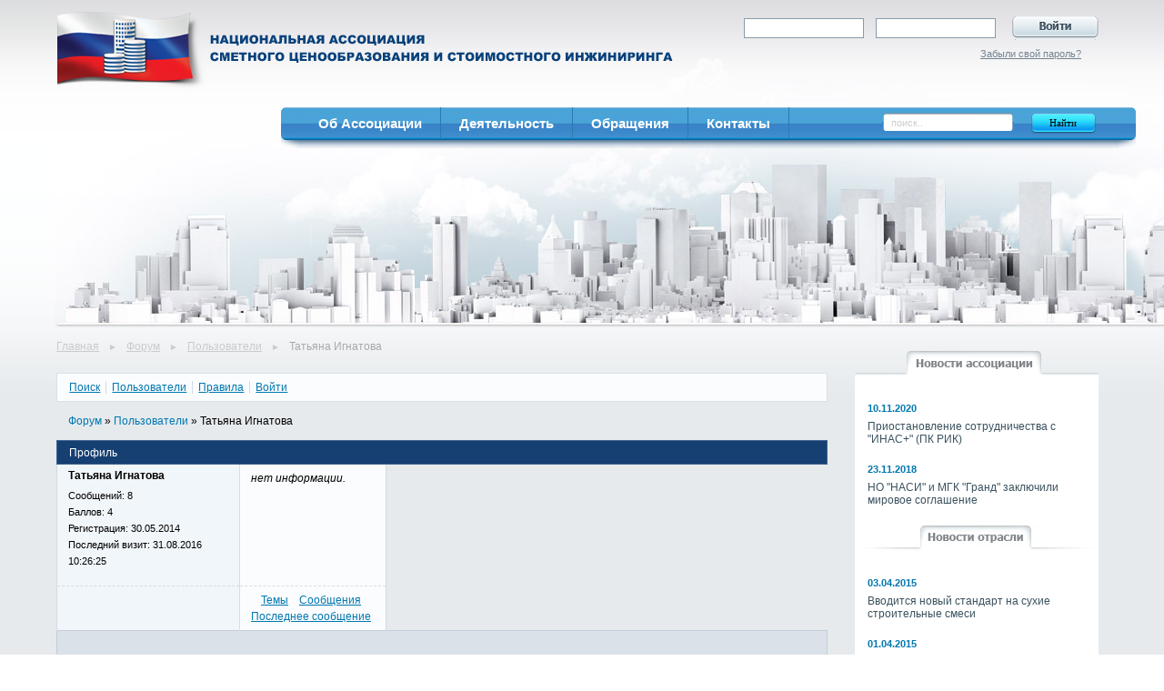

--- FILE ---
content_type: text/html; charset=windows-1251
request_url: https://www.ascsi.ru/incoming/forum/index.php?PAGE_NAME=profile_view&UID=3917
body_size: 5565
content:
<!DOCTYPE html PUBLIC "-//W3C//DTD XHTML 1.0 Transitional//EN" "http://www.w3.org/TR/xhtml1/DTD/xhtml1-transitional.dtd">
<html xmlns="http://www.w3.org/1999/xhtml">
<head>
<title>Татьяна Игнатова</title>
<script type="text/javascript" src="/bitrix/templates/ascsi2013/js/jquery-1.7.2.min.js"></script>
<meta http-equiv="Content-Type" content="text/html; charset=windows-1251" />
<meta name="robots" content="index, follow" />
<meta name="keywords" content="1С-Битрикс, CMS, PHP, bitrix, система управления контентом" />
<meta name="description" content="1С-Битрикс: Управление сайтом" />
<link href="/bitrix/cache/css/s1/ascsi2013/page_83aee16d5a443d1a7be253562376f7c2/page_83aee16d5a443d1a7be253562376f7c2.css?168310327643041" type="text/css"  rel="stylesheet" />
<link href="/bitrix/cache/css/s1/ascsi2013/template_452a0ce2d5e434c8c13b4ce92f840892/template_452a0ce2d5e434c8c13b4ce92f840892.css?168310234819986" type="text/css"  data-template-style="true"  rel="stylesheet" />
<script src="/bitrix/js/main/utils.js"></script>
<script src="/bitrix/components/bitrix/forum.interface/templates/.default/script.js"></script>



<script type="text/javascript" src="/bitrix/templates/ascsi2013/components/bitrix/menu/horizontal_multilevel/script.js?1217005338469"></script>
<script type="text/javascript" src="/bitrix/templates/ascsi2013/components/bitrix/forum/.default/script.js?12415012311065"></script>
<script type="text/javascript" src="/bitrix/templates/ascsi2013/components/bitrix/forum/.default/bitrix/system.auth.form/.default/script.js?1336996005706"></script>
<script type="text/javascript" src="/bitrix/templates/ascsi2013/components/bitrix/forum/.default/bitrix/forum.user.profile.view/.default/script.js?12415012312330"></script>
<script type="text/javascript">var _ba = _ba || []; _ba.push(["aid", "bb3cb1da419ca4cda01e341dbc642e8f"]); _ba.push(["host", "www.ascsi.ru"]); (function() {var ba = document.createElement("script"); ba.type = "text/javascript"; ba.async = true;ba.src = (document.location.protocol == "https:" ? "https://" : "http://") + "bitrix.info/ba.js";var s = document.getElementsByTagName("script")[0];s.parentNode.insertBefore(ba, s);})();</script>


</head>
<body>
<div class="container">
<div class="container_in">	
	<div class="wrapper">
		<div class="head">
			<div class="logo"><a href="/"><div></div></a></div>
			<div class="login">
				
<div class="bx-system-auth-form">


<form name="system_auth_form6zOYVN" method="post" target="_top" action="/incoming/forum/index.php?login=yes&amp;PAGE_NAME=profile_view&amp;UID=3917">
	<input type="hidden" name="backurl" value="/incoming/forum/index.php?PAGE_NAME=profile_view&amp;UID=3917" />
	<input type="hidden" name="AUTH_FORM" value="Y" />
	<input type="hidden" name="TYPE" value="AUTH" />
	<table width="95%">
		<tr>
			<td>
			<input type="text" class="enter_data" name="USER_LOGIN" maxlength="50" value="" size="17" />

			<input type="password" class="enter_data" name="USER_PASSWORD" maxlength="50" size="17" />

		<input type="submit" name="Login" value=" " id="login_button" /></td></tr>
		<tr>
			<td style="padding-top:8px;">
			<noindex><a href="/auth/?forgot_password=yes&amp;backurl=%2Fincoming%2Fforum%2Findex.php%3FPAGE_NAME%3Dprofile_view%26UID%3D3917" rel="nofollow">Забыли свой пароль?</a></noindex>&nbsp;&nbsp;&nbsp;&nbsp;&nbsp;&nbsp;&nbsp;	
		</td></tr>
	</table>
</form>


</div>			</div>
			<div class="menu_search">
				<div class="menu_top">
					

<ul id="horizontal-multilevel-menu">


	
	
					<li class="menu_root_li"><i></i>Об Ассоциации				<ul>
		
	
	

	
	
					<li><a href="/about/"><i></i>Об Ассоциации<b></b></a></li>
		

	
	

	
	
					<li><a href="/about/partners/"><i></i>Партнерство в сфере ценообразования<b></b></a></li>
		

	
	

	
	
					<li><a href="/about/president/"><i></i>Обращения Директора<b></b></a></li>
		

	
	

	
	
					<li><a href="/about/membership/"><i></i>Членство<b></b></a></li>
		

	
	

	
	
					<li><a href="/about/techcouncil/"><i></i>Научно-технический совет<b></b></a></li>
		

	
	

	
	
					<li><a href="/contacts/"><i></i>Контакты<b></b></a></li>
		

	
	

	
	
					<li><a href="/about/documents/"><i></i>Учредительные документы<b></b></a></li>
		

	
	

			</ul></li>	
	
					<li class="menu_root_li">Деятельность				<ul>
		
	
	

	
	
					<li><a href="/activities/reviews/"><i></i>Аналитика<b></b></a></li>
		

	
	

	
	
					<li><a href="/activities/monitoring/"><i></i>Мониторинг<b></b></a></li>
		

	
	

	
	
					<li><a href="/activities/education/"><i></i>Образовательные программы<b></b></a></li>
		

	
	

	
	
					<li><a href="/activities/business-media/"><i></i>Информационные издания<b></b></a></li>
		

	
	

	
	
					<li><a href="/activities/examination/"><i></i>Экспертиза<b></b></a></li>
		

	
	

	
	
					<li><a href="/activities/legal/"><i></i>Защита авторских прав<b></b></a></li>
		

	
	

	
	
					<li><a href="/activities/system/"><i></i>Автоматизированная Информационная Система<b></b></a></li>
		

	
	

	
	
					<li><a href="/activities/fsnb/"><i></i>ФСНБ<b></b></a></li>
		

	
	

			</ul></li>	
	
					<li class="menu_root_li">Обращения				<ul>
		
	
	

	
	
					<li><a href="/incoming/snb/"><i></i>Окно приема замечаний СНБ<b></b></a></li>
		

	
	

	
	
					<li><a href="/incoming/illegal-use/"><i></i>Сообщения о контрафакте<b></b></a></li>
		

	
	

	
	
					<li class="item-selected"><a href="/incoming/forum/"><i></i>Форум<b></b></a></li>
		

	
	

			</ul></li>	
	
					<li><a href="/contacts/" class="root-item">Контакты</a></li>
		

	
	


</ul>
<div class="menu-clear-left"></div>
<script>
$(document).ready(function(){
	$("li.menu_root_li").hover(
	  function () {
		$('.submenu_block').stop(true,true);
		$('.submenu_block').height(0).height('auto');
		$('.submenu_block').html($(this).children('ul').html());
		$('.submenu_block').slideDown(350);
	  },
	  function () {
		$('.submenu_block').delay(200).slideUp(350);
	  }
	);
	$(".submenu_block").hover(
	  function () {
		$(this).stop(true);
		$(this).slideDown(200);
	  },
	  function () {
		$(this).delay(1000).slideUp(200);
	  }
	);
});
</script>				</div>
				<div class="search_block">
					<div class="search-form">
<form action="/search/">
	<input id="search_field" type="text" name="q" value="поиск.." size="15" maxlength="50" />&nbsp;<input id="search_button" name="s" type="submit" value="Найти" />
</form>
</div>
<script>
	$(function() {
		$('#search_field').focus(function() {
			if($(this).val() == 'поиск..'){
				$(this).removeClass('no-focus');
				$(this).val('');
			}
		}).focusout(function() {
			if($(this).val() == ''){
				$(this).addClass('no-focus');
				$(this).val('поиск..');
			}
		});
	});
</script>				<i></i></div>
			</div>
			<div class="submenu_block"></div>
		</div>
		<div class="content">
		<div class="breadcrumb_block">
			<ul class="breadcrumb-navigation"><li><a href="/" title="Главная">Главная</a></li><li><span>&#9658;</span></li><li><a href="/incoming/forum/" title="Форум">Форум</a></li><li><span>&#9658;</span></li><li><a href="/incoming/forum/index.php?PAGE_NAME=user_list" title="Пользователи">Пользователи</a></li><li><span>&#9658;</span></li><li>Татьяна Игнатова</li></ul>		</div>
		<table><tr><td class="cnt"><div class="forum-info-box forum-menu-box">
	<div class="forum-info-box-inner">
		<span class="forum-menu-item forum-menu-item-first forum-menu-search"><noindex><a href="/incoming/forum/index.php?PAGE_NAME=search" rel="nofollow"><span>Поиск</span></a></noindex>&nbsp;</span>
		<span class="forum-menu-item  forum-menu-users"><a href="/incoming/forum/index.php?PAGE_NAME=user_list"><span>Пользователи</span></a>&nbsp;</span>
		<span class="forum-menu-item  forum-menu-rules"><a href="/incoming/forum/index.php?PAGE_NAME=rules"><span>Правила</span></a>&nbsp;</span>
		<span class="forum-menu-item forum-menu-item-last forum-menu-authorize">
		
<noindex>

<div id="forum-login-form-window">

<a href="" onclick="return ForumCloseLoginForm()" style="float:right;">Закрыть</a>

<form method="post" target="_top" action="/incoming/forum/index.php?PAGE_NAME=profile_view&amp;UID=3917">
			<input type="hidden" name="backurl" value="/incoming/forum/index.php?PAGE_NAME=profile_view&amp;UID=3917" />
			<input type="hidden" name="AUTH_FORM" value="Y" />
	<input type="hidden" name="TYPE" value="AUTH" />

	<table width="95%">
			<tr>
				<td colspan="2">
				Логин:<br />
				<input type="text" name="USER_LOGIN" maxlength="50" value="" size="17" /></td>
			</tr>
			<tr>
				<td colspan="2">
				Пароль:<br />
				<input type="password" name="USER_PASSWORD" maxlength="50" size="17" /></td>
			</tr>
					<tr>
				<td valign="top"><input type="checkbox" id="USER_REMEMBER" name="USER_REMEMBER" value="Y" /></td>
				<td width="100%"><label for="USER_REMEMBER">Запомнить меня на этом компьютере</label></td>
			</tr>
					<tr>
				<td colspan="2"><input type="submit" name="Login" value="Войти" /></td>
			</tr>

			<tr>
				<td colspan="2"><a href="/incoming/forum/index.php?PAGE_NAME=profile_view&amp;UID=3917&amp;forgot_password=yes&amp;backurl=%2Fincoming%2Fforum%2Findex.php%3FPAGE_NAME%3Dprofile_view%26UID%3D3917" rel="nofollow">Забыли свой пароль?</a></td>
			</tr>
			</table>	
</form>
</div>
<a href="/incoming/forum/?login=yes&PAGE_NAME=profile_view&UID=3917" onclick="return ForumShowLoginForm(this);" target="_self" rel="nofollow"><span>Войти</span></a>
</noindex>
&nbsp;</span>
	</div>
</div>
<div class="forum-breadcrumb forum-breadcrumb-top"><span class="forum-crumb-item forum-crumb-first"><a href="/incoming/forum/" title="Форум">Форум</a></span> <span class="forum-crumb-item"> <span>&raquo;&nbsp;</span><a href="/incoming/forum/index.php?PAGE_NAME=user_list" title="Пользователи">Пользователи</a></span> <span class="forum-crumb-item"> <span>&raquo;&nbsp;</span>Татьяна Игнатова</span></div><script type="text/javascript">
//<![CDATA[
	if (phpVars == null || typeof(phpVars) != "object")
	{
		var phpVars = {
			'ADMIN_THEME_ID': '.default',
			'titlePrefix': 'Национальная ассоциация сметного ценообразования и стоимостного инжиниринга - '};
	}
	phpVars['isAuthorized'] = 'N';
	if (typeof oText != "object")
	{
		var oText = {};
	}
	oText['wait_window'] = 'Загрузка...';
//]]>
window.oForumForm = {};
</script><div class="forum-header-box">
	<div class="forum-header-title"><span>Профиль</span></div>
</div>

<table cellspacing="0" border="0" class="forum-post-table forum-post-first forum-post-last forum-post-odd">
	<tbody>
		<tr>
			<td class="forum-cell-user">
				<div class="forum-user-info">
					<div class="forum-user-name"><span>Татьяна Игнатова</span></div>
					<div class="forum-user-register-avatar"><span><!-- ie --></span></div>
					<div class="forum-user-status forum-user-user-status"><span></span></div>
			
					<div class="forum-user-additional">
						<span>Cообщений: <span>8</span></span>
						<span>Баллов: <span>4</span>						</span>
						<span>Регистрация: <span>30.05.2014</span></span>
						<span>Последний визит: <span>31.08.2016 10:26:25</span></span>
					</div>
				</div>
			</td>
			<td class="forum-cell-post">
				<div class="forum-post-entry forum-user-information">
<i>нет информации.</i>				</div>
			</td>
		</tr>
		<tr>
			<td class="forum-cell-contact">
				<div class="forum-contact-links">
				</div>
			</td>
			<td class="forum-cell-actions">
				<div class="forum-action-links">
								<span class="forum-user-messages">
									<noindex><a rel="nofollow" href="/incoming/forum/index.php?PAGE_NAME=user_post&amp;UID=3917&amp;mode=lta" title="Показать все темы (автор)">Темы</a></noindex></span>
								&nbsp;&nbsp;<span class="forum-user-messages">
									<noindex><a rel="nofollow" href="/incoming/forum/index.php?PAGE_NAME=user_post&amp;UID=3917&amp;mode=all" title="Показать все сообщения">Сообщения</a></noindex></span>
								&nbsp;&nbsp;<span class="forum-user-messages">
									<noindex><a rel="nofollow" href="/incoming/forum/index.php?PAGE_NAME=message&amp;FID=16&amp;TID=7113&amp;TITLE_SEO=7113-2-bktp-montazh&amp;MID=21038#message21038" title="2 БКТП монтаж, Правильность применения расценок">Последнее сообщение</a></noindex></span>
				</div>
			</td>
		</tr>
	</tbody>
	 <tfoot>
		<tr>
			<td colspan="5" class="forum-column-footer">
				<div class="forum-footer-inner">
		&nbsp;
				</div>
			</td>
		</tr>
	</tfoot>	
</table>
 	</td><td rowspan="2" width="350px">
	<!--<a href="/activities/legal/" class="banner_author"></a>	-->
		<div class="news_blocks">
		<div class="headnews1"></div>
			<div class="bodynews">
				<div class="news-list-main">
	<p class="news-item-main">
		<span class="news-date-time-main">10.11.2020</span>
		<a href="/news/286884/">Приостановление сотрудничества с &quot;ИНАС+&quot; (ПК РИК)</a>
	</p>
	<p class="news-item-main">
		<span class="news-date-time-main">23.11.2018</span>
		<a href="/news/286833/">НО &quot;НАСИ&quot; и МГК &quot;Гранд&quot; заключили мировое соглашение</a>
	</p>
</div>
			</div>
			<div class="headnews2"></div>
			<div class="bodynews">
				<div class="news-list-main">
	<p class="news-item-main">
		<span class="news-date-time-main">03.04.2015</span>
		<a href="/news/285289/">Вводится новый стандарт на сухие строительные смеси</a>
	</p>
	<p class="news-item-main">
		<span class="news-date-time-main">01.04.2015</span>
		<a href="/news/285298/">В России вводится новый стандарт на кирпич</a>
	</p>
	<p class="news-item-main">
		<span class="news-date-time-main">26.03.2015</span>
		<a href="/news/285170/">Продолжается работа по регулированию единого рынка строительных услуг стран ЕАЭС</a>
	</p>
	<p class="news-item-main">
		<span class="news-date-time-main">17.03.2015</span>
		<a href="/news/285153/">Россия и Белоруссия выработали единую позицию в вопросах гармонизации систем ценообразования</a>
	</p>
</div>
			</div>
			<p class="news_link"><a href="/news/" >архив новостей</a> »</p>
		</div>
		
		<div style="margin-top:50px; margin-left:10px; width:258px; border: 1px solid #cccccc; border-radius: 5px; padding: 5px; text-align:center; background: #fff; color: #3a525e; line-height:1.2em; font-size:12px; width: 230; height: 200px;"><a href="javascript:void(0)" onclick="javascript:window.open('http://expo.ov-russia.ru/video_embed3.php?id=96&amp;w=1000&amp;h=450',
'okno', 'width=1000,height=450,left=300,top=100,status=no,toolbar=no,menubar=no,scrollbars=yes,resizable=yes');"><img src="http://expo.ov-russia.ru/read_img1.php?id=96" border="0" alt="Публичная телебеседа Квасовой и Панкратова" width="200px" smartload="2"></a><br /><br />Публичная телебеседа генерального директора НП "Антиконтрафакт" С.В. Квасовой и исполнительного директора НО "НАСИ" А.В. Панкратова, Москва, 2015 г.</div>


	</td></tr>
	<tr><td class="banners">
		<noindex>
		
		<a target="_blank" href="http://www.gosstroysmeta.ru"><img border="0" src="/images/banner_gss.jpg"></a>
		<a target="_blank" href="http://www.tcenavoprosa.ru"><img border="0" src="/images/banner_tsena-voprosa.jpg"></a>
		<a target="_blank" href="http://www.nossi.ru"><img border="0" src="/images/banner_nossi.jpg"></a>
		<a target="_blank" title="Институт руководящих работников и специалистов стоимостного инжиниринга" href="http://www.irrssi.ru"><img border="0" src="/images/banner_inst.jpg"></a>
		<a title="Российский союз строителей" target="_blank" href="http://www.omorrss.ru/"><img border="0" src="/images/banner_rss.jpg"></a>
		<a title="Стройинформиздат" target="_blank" href="http://www.strinf.ru/"><img border="0" src="/images/banner_strinfizd.jpg"></a>
</noindex>
	</td></tr></table>
	<script>
	$(function() {
	function set_baners_w() {
		work_w = $('td.banners').width();
		if (work_w<850) items = 3;
		else items = 4;
		margin = Math.ceil((work_w - 200*items - 34)/(items - 1));
		$('td.banners a').css("margin-right",margin);
		$('td.banners a:nth-child('+items+'n)').css('margin-right',0);
	}
	set_baners_w();	
	
	$(window).resize(function() {
	  set_baners_w();
	});
	});
</script>
		</div>
	</div>
</div>

<div class="footerr">
	<div class="footerr_in">
	<div class="footerr_inin">
	<table><tr><td class="foo_left"><div class="footerr_logo"></div></td>
	<td class="foo_center">Все права защищены © Национальная ассоциация сметного ценообразования и стоимостного инжиниринга<BR /><BR />
	Москва, 2015</td>
	<td class="foo_right"><a href="/contacts/">Контактная информация</a></td></tr></table>
	</div>
	</div>
</div>

<!-- Yandex.Metrika counter -->
<script type="text/javascript">
(function (d, w, c) {
    (w[c] = w[c] || []).push(function() {
        try {
            w.yaCounter13052503 = new Ya.Metrika({id:13052503,
                    webvisor:true,
                    clickmap:true,
                    trackLinks:true,
                    accurateTrackBounce:true,
                    ut:"noindex"});
        } catch(e) { }
    });

    var n = d.getElementsByTagName("script")[0],
        s = d.createElement("script"),
        f = function () { n.parentNode.insertBefore(s, n); };
    s.type = "text/javascript";
    s.async = true;
    s.src = (d.location.protocol == "https:" ? "https:" : "http:") + "//mc.yandex.ru/metrika/watch.js";

    if (w.opera == "[object Opera]") {
        d.addEventListener("DOMContentLoaded", f, false);
    } else { f(); }
})(document, window, "yandex_metrika_callbacks");
</script>
<noscript><div><img src="//mc.yandex.ru/watch/13052503?ut=noindex" style="position:absolute; left:-9999px;" alt="" /></div></noscript>
<!-- /Yandex.Metrika counter -->
</body>
</html>

--- FILE ---
content_type: text/css
request_url: https://www.ascsi.ru/bitrix/cache/css/s1/ascsi2013/page_83aee16d5a443d1a7be253562376f7c2/page_83aee16d5a443d1a7be253562376f7c2.css?168310327643041
body_size: 8311
content:


/* Start:/bitrix/templates/ascsi2013/css/forum.css?13656778238449*/
/*Navigation*/
#navigation a
{
	font-size:95%;
	text-decoration:none;
	color:#535353;
}

.table-border-color
{
	background-color:#95ACCA;
}

.right-shadow
{
	background:url(/bitrix/templates/ascsi2013/css/images/right_shadow.gif) right top repeat-y;
}

.footer-box
{
	border-top:1px solid #D9D9D9;
	
	padding:10px 10px 0 15px;
	margin-right:3px;
}

.footer-box a:link, 
.footer-box a:visited,
.footer-box a:active, 
.footer-box a:hover
{
	color:#5F7185;
}

.footer-box span
{
	font-weight:bold;
	color:#1B3552;
}

.table-bottom-corner
{
	background:#95ACCA url(/bitrix/templates/ascsi2013/css/images/bottom_corner_bg.gif) repeat-x;
}


/*Content table*/
#content
{
	background:#fff;
	height:85%;
	min-height:85%;
	width:100%;
	border-collapse:collapse;
}

/*Left column*/
#content .left-column
{
	vertical-align:top;
	height:100%;
	padding:0;
	/*padding-left:5px;
	padding-right:5px;*/
	padding-top:34px;
	background:#F5F5ED url(/bitrix/templates/ascsi2013/css/images/left-column-bg.gif) left top repeat-x;
}

/*Main column*/
#content .main-column
{
	width:100%;
	vertical-align:top;
	padding:0 15px;
	background:#fff url(/bitrix/templates/ascsi2013/css/images/right_shadow.gif) right top repeat-y;
}

#bottom_banner
{
	text-align:center;
	margin:10px;
}

/*Footer*/
#footer
{
	background: #E4E4E4;
	text-align:right;
	box-sizing:border-box;
	-moz-box-sizing:border-box;
	height:40px;
	padding:8px;
	
}

/*Link in footer*/
#footer a
{
	color: #333;
	font-size: 100%;
}

/
/*Data table*/
table.data-table
{
	border:1px solid #C4C4C3;
	border-collapse:collapse;
}

/*Any cell*/
table.data-table td
{
	border:1px solid #C4C4C3;
	background-color:#FFFFFF;
	color:#333;
	padding:3px 5px;
}

/*Head cell*/
table.data-table thead td, table.data-table th
{
	background-color:#F2F2EA;
	text-align:left;
	font-weight:normal;
	background-image:none;
	border:1px solid #C4C4C3;
	padding:4px;
	color:#333;
}

/*Body cell*/
table.data-table tbody td
{
	background-color:#FFF;
	background-image:none;
	color:#333;
}

/*Foot cell*/
table.data-table tfoot td
{
	background-color:#fff;
	padding:4px;
	color:#333;
}

/*Error & OK messages*/
.errortext
{
	color:red;
}

.notetext
{
	color:green;
}

/* Used to draw a "star" near reqired field */
.starrequired
{
	color:red;
}


/*Forum*/


/*Forum menu*/ 
table.forum-menu {border-left: 1px solid #DAE7DF; border-top: 1px solid #DAE7DF; } 
table.forum-menu td.forumtoolbar {background-color: #F2F2EA; border-left: 1px solid #FFFFFF;border-top: 1px solid #FFFFFF; border-right: 1px solid #C4C4C3; border-bottom: 1px solid #C4C4C3; } 
.forumtoolsection {border-left: 1px solid #FFFFFF;border-top: 1px solid #FFFFFF; border-right: 1px solid #C4C4C3; border-bottom: 1px solid #C4C4C3; } 
.forumtoolseparator {border-left: 1px solid #C4C4C3;border-right: 1px solid #FFFFFF; } 

table.forum-menu a, table.forum-menu select, table.forum-menu input, table.forum-menu td {color:#333}

/* menu popup */
.forum-menu-hidden-in {border: 1px solid #C4C4C3;} 
table.forum-menu-popup-table td, table.forum-menu-popup-table td a { color: black;} 
table.forum-menu-popup-table td.forum-menu-popup, table.forum-menu-popup-table td.forum-menu-popup-hover {border: none; background-color: #F2F2EA; } 
table.forum-menu-popup-table td.forum-group{background-color:#F2F2EA; color:#333;} 
table.forum-menu-popup-table td.forum-menu-popup-hover {background-color: #F9F9F3;} 
div.forum-group{background-color:#F9FBF9; font-weight:bold; color:#333;} 

/*Forum index and list*/ 
table.forum-main {border: 1px solid #C4C4C3;} 
table.forum-main td {background-color:#F9F9F3;border: 1px solid #C4C4C3;} 
table.forum-main th {background-color:#F2F2EA;border: 1px solid #C4C4C3;color: #333;vertical-align: top;} 

div.forum-hr {background-color:#C4C4C3}
div.filter-check-hover {background-color:#F2F2EA}

a.forum-button:link,a.forum-button:visited,a.forum-button:active,a.forum-button:hover {background: #F2F2EA;border: 1px solid #C4C4C3;color: #333;} 
table.forum-main td small {font-size:100%;} 
table.forum-main td.forum-group {background-color:#F2F2EA; color:#333;} 
div.forum-title {border: 1px solid #C4C4C3; padding: 5px; background-color: #F2F2EA !important; color:#333; } 

/*Forum messages*/ 
table.forum-message {} 
table.forum-message td {background-color: #F9F9F3;border: none;} 
table.forum-message td.forum-message-user-info {background-color: #F9F9F3;border: 1px solid #C4C4C3;border-right-width: 1px;} 
table.forum-message td.border-top {border: 1px solid #C4C4C3;border-left-width: 1px;border-top: none;} 
table.forum-message td.border-bottom {border: 1px solid #C4C4C3;border-left-width: 1px;border-bottom: none;} 

table.forum-message .forum-message-posts, 
table.forum-message .forum-message-status, 
table.forum-message .forum-message-datereg, 
table.forum-message .forum-message-datecreate {color:#333;} 

a.forum-button-small,
a.forum-button-small-vote,
a.forum-button-small-unvote 
{
	background-color: #F2F2EA;
	border: 1px solid #C4C4C3;
	color: #333; 
	font-size: 11px; 
	height:20px;
	padding: 2px 5px 2px 5px;
	box-sizing:border-box; -moz-box-sizing:border-box;
}
a.forum-button-small-vote, a.forum-button-small-unvote {padding-left:18px;}
a.forum-button-small:hover,a.forum-button-small-vote:hover,a.forum-button-small-unvote:hover {color: #333; } 

/*Forum statistics*/ 
table.forum-stat {} 
table.forum-stat th {background-color:#F2F2EA;border: 1px solid #C4C4C3;color: #333;font-weight:bold;padding:5px;} 
table.forum-stat td {background-color:#F9F9F3;border: 1px solid #C4C4C3;} 
table.forum-stat .forum-attention{font-size: 100%;color: black;} 

/*Post form*/ 
table.forum-post-form {border: 1px solid #C4C4C3;} 
table.forum-post-form td {background-color:#F9F9F3;border: 1px solid #C4C4C3;} 
table.forum-post-form th {background-color:#F2F2EA;border: 1px solid #C4C4C3;} 
table.forum-smile {border: 1px solid #C4C4C3;} 
table.forum-smile th {background-color:#F2F2EA;border: 1px solid #C4C4C3;} 
table.forum-smile img { margin: 0px;} 
textarea#POST_MESSAGE{width:100%;} 

/* Only for user-profile*/ 
table.fuser {} 
table.fuser-static th {background-color:#F2F2EA; border:1px solid #C4C4C3;} 
table.fuser-static td {background-color:#F9F9F3; border:1px solid #C4C4C3;} 

/* Tab controls*/ 
table.tabs {border-left:1px solid #C4C4C3;} 
table.tabs td {} 
table.tabs td.tab-indent-left {border-bottom:1px solid #C4C4C3;} 
table.tabs td.tab-indent-right {border-bottom:1px solid #C4C4C3;} 
table.tabs td.tab-container {border:1px solid #C4C4C3; border-left: none;} 
table.tabs td.tab-container-selected {border:1px solid #C4C4C3; border-bottom:1px solid #F9FBF9; border-left: none; background-color:#F9FBF9;} 

table.tabs table td.tab {border-top:1px solid #C4C4C3;} 
table.tabs table td.tab-selected {border-top:1px solid red;} 
table.tabs table td.tab-hover {border-top:1px solid #C4C4C3;} 

/* Tab inside edit form */ 
table.tab {border:1px solid #C4C4C3; border-top:none;} 
table.tab td {background-color:#F9F9F3;}

.forum-menu-hidden-in
{
	max-height:100px;
	height:expression(this.scrollHeight > 100? "100px" : "auto");
}

table.forum-quote td, table.forum-code td 
{
	background-color:#F2F2EA; /*th*/
	border:1px solid #C4C4C3;
}

table.forum-reviews-messages td, table.forum-reviews-messages th
{
	background-color:#F9F9F3; /*td*/
	border-color:#C4C4C3;
}

a.button-small
{
	background:#F2F2EA;
	border:1px solid #C4C4C3;
}

/*Support*/
div.ticket-edit-message
{
	border-color: #C4C4C3;
}

/*Blogs*/

table.blog-table-post td, table.blog-table-post th, table.blog-blog-edit th, table.blog-user-table td.head, table.blog-table-post-comment td, table.blog-table-post-comment th
{
	background-color:#F9F9F3;
}


table.blog-blog-edit td, table.blog-blog-edit-table-smiles, table.blog-table-post td, table.blog-table-post th, table.blog-blog-edit th,
table.blog-user-table td.head, table.blog-user-table td, table.blog-group td, table.blog-category td, table.blog-comment-form th, table.blog-comment-form td,
table.blog-table-post-comment td, table.blog-table-post-comment th
{
	border-color: #C4C4C3;
}

.blog-post-date 
{
	color:#333;
}

table.blog-table-post-table th, table.blog-table-post-table td, table.blog-table-post-comment-table th, table.blog-table-post-comment-table td
{
	font-size:95%;
}

.blogtoolblock {border-color:#C4C4C3;}
.blogtoolbar {background-color:#F9F9F3;border-color:#C4C4C3;border-top:none;}
.blogtoolsection {border-color:#C4C4C3}
.blogtoolbutton, .blogmessbuttontext {color:#333;}
a.blogtoolbutton, .blogmessbuttontext{color:#333;}
.blogtoolseparator {border-left:1px solid #C4C4C3;border-right:1px solid #F9F9F3;}
/* End */


/* Start:/bitrix/templates/ascsi2013/components/bitrix/forum/.default/style.css?136567821617077*/
div.forum-info-box
{
	padding:0.5em 1.117em;
	border-width: 1px;
	border-style: solid;
	line-height: 1.5em;
	margin-bottom:1em;
	zoom: 1;
}
div.forum-info-box-inner
{
/*	zoom:1;*/
}

/* Forum Menu */
div.forum-menu-box { margin-bottom: 1em;}
div.forum-menu-box span.forum-menu-item { margin-right:0.25em; padding-right:0.25em; white-space:nowrap; }

/* Menu Items*/
span.forum-menu-item { border-right-width: 1px; border-right-style: solid; }
span.forum-menu-item-last { border: none;}

/* Breadcrumb */
div.forum-breadcrumb-top {padding:0 1.117em 1em;}
div.forum-breadcrumb-bottom {padding:0 1.117em 1em;}
div.forum-breadcrumb { line-height:1.5em;}
div.forum-breadcrumb span {white-space:nowrap;}
div.forum-breadcrumb a {text-decoration: none;}
span.forum-crumb-last { font-weight: normal;}

/* Header Box*/
div.forum-header-box { padding:0 1.117em; border-style: solid; border-width: 1px; }
div.forum-header-title a {text-decoration: underline;}

/* Header Box Right Links*/
div.forum-header-options { float: right; padding:0.5em 0; }
div.forum-header-options a:hover { text-decoration: underline;}

/* Header Title */
div.forum-header-title { font-size:1em; padding:0.462em 5em 0.426em 0; }


/*div.forum-block-container {margin-bottom: 1em;}*/

/* Main Forum/Topic List Table */
table.forum-table { width: 100%; table-layout: auto;}
table.forum-forum-list {margin-bottom: 1em;}
table.forum-topic-list {}

/* Table Header */
table.forum-table th
{
	font-size:1em;
	padding:0.462em 1em;
	font-weight:normal;
	vertical-align:middle;
	text-align: left;
}

/* Table Cell */
table.forum-table td
{
	border-bottom-width: 1px;
	border-bottom-style: solid;

	border-right-width: 1px;
	border-right-style: solid;

	vertical-align:top;
	padding:0.4em 1em;
}

/* First Row Cell */
table.forum-table tr.forum-row-first td { border-top-width:1px; border-top-style: solid; }

/* Last Row Cell*/
table.forum-table tr.forum-row-last td { border-bottom-width:1px; border-bottom-style: solid;}

/* Odd Row Cell */
table.forum-table tr.forum-row-odd td { }

/* Even Row Cell */
table.forum-table tr.forum-row-even td { }

/* Selected (via checkbox) Table Cell and Row */
table.forum-table tr.forum-row-selected td, table.forum-table td.forum-cell-selected, table.forum-post-selected td.forum-cell-post, table.forum-post-selected td.forum-cell-actions {}

/* Hidden Table Cell and Row */
table.forum-table tr.forum-row-hidden td, table.forum-table td.forum-cell-hidden, table.forum-post-hidden td.forum-cell-post, table.forum-post-hidden td.forum-cell-actions {}

/* Sticky Table Cell and Row */
table.forum-table tr.forum-row-sticky td, table.forum-table td.forum-cell-sticky {}

/* Forum Category Separator */
table.forum-table tbody.forum-category-separator { display: none; }

/* Forum Icon Column */
table.forum-table td.forum-column-icon { padding:0; border-left-width:1px; border-left-style: solid; }
table.forum-table td.forum-column-alone { border-left-width:1px; border-left-style: solid; }

div.forum-icon-container { width:3.3em; text-align: center;}

/* Forum Topic Icons (New Post Icon, Sticky Topic Icon, Closed Topic Icon, Moved Topic Icon)*/
div.forum-icon
{
	height:20px;
	width:20px;
	margin:0.667em auto;
}

/* Forum/Topic Title Column*/
table.forum-table th.forum-column-title, table.forum-table td.forum-column-title { width: 66%; text-align: left; }
table.forum-table td.forum-column-title { padding:0; line-height:1.4em; padding:0; }
table.forum-table th.forum-column-title { padding-left: 1.117em; border-left-width: 1px; border-left-style: solid; }

div.forum-item-info { padding:0.4em 1em; }

div.forum-item-subforums { line-height:1.4em; margin-top: 0.9em;}


span.forum-status-sticky, span.forum-status-closed { font-weight: bold; }

span.forum-item-desc-sep { vertical-align:middle; font-size:1em; }

div.forum-moderator-stat { margin-top: 0.9em; }
div.forum-moderator-stat span { font-weight: bold; }

table.forum-table td.forum-column-topics,
table.forum-table td.forum-column-replies,
table.forum-table td.forum-column-views
{
	text-align: center;
	padding: 1em 0.2em;
}

table.forum-table th.forum-column-topics,
table.forum-table th.forum-column-replies,
table.forum-table th.forum-column-views
{
	padding-left: 0.5em;
	padding-right: 0.5em;
}

/* Last Post Cells */
table.forum-table th.forum-column-lastpost, table.forum-table td.forum-column-lastpost { padding:0; width: 30%; text-align: left; }
table.forum-table td.forum-column-lastpost { line-height:1.4em; }
table.forum-table th.forum-column-lastpost { padding-left: 1em; border-right-width: 1px; border-right-style: solid;}

div.forum-lastpost-box { padding: 0.4em 1em; }
span.forum-lastpost-date, span.forum-lastpost-title {display: block;}

/* Forum and Topic Checkbox*/
div.forum-select-box
{
	float:right;
	/*
	border-left-width:1px;
	border-left-style: solid;
	border-bottom-width:1px;
	border-bottom-style: solid;
	*/
	padding:0.1em;
	text-align:center;
}


/* Table Footer and Alone Footer Box */
table.forum-table td.forum-column-footer, table.forum-post-table td.forum-column-footer, div.forum-footer-box
{
	padding:0.5em 1em;
	border-width:1px;
	border-style: solid;
	line-height:1.5em;
}

div.forum-footer-box {margin-bottom: 1em;}

table.forum-table td.forum-column-footer { border-top: none; }

div.forum-footer-inner { text-align:center; zoom:1; }
span.forum-footer-option { margin-left:0.5em; padding-left:0.5em; border-left-width:1px; border-left-style: solid; }
span.forum-footer-option-first { border-left: none; }
span.forum-footer-rss { background: transparent url(/bitrix/templates/ascsi2013/components/bitrix/forum/.default/images/feed-icon.png) no-repeat scroll left center; padding-left:20px; padding-top:2px; }

/* Birthdays Box*/ 
div.forum-users-online { }
span.forum-users-online span { font-weight: bold; }

/* Birthdays Box*/ 
div.forum-users-birthday {  }
span.forum-users-birthday span { font-weight: bold; }

/* Statistics Box*/
div.forum-statistics { zoom: 1; }
div.forum-statistics-allusers { clear:both; float:left; white-space:nowrap; }
div.forum-statistics-users { clear:both; float:left; white-space:nowrap; }
div.forum-statistics-topics { text-align:right; white-space:nowrap; }
div.forum-statistics-replies { text-align:right; white-space:nowrap; }
div.forum-statistics-users span, div.forum-statistics-allusers span, div.forum-statistics-topics span, div.forum-statistics-replies span { font-weight: bold; }

/* Page navigation */
div.forum-navigation-box
{
	padding:0 1.117em;
	border-width: 1px;
	border-style: solid;
	line-height:1.5em;
	overflow: hidden;
	zoom:1;
}

div.forum-page-navigation { float:left; padding:0.5em 0;}
div.forum-navigation-top { border-bottom: none; }
div.forum-navigation-bottom { border-top: none; margin-bottom: 1em;}
div.forum-page-navigation a, span.forum-page-current, span.forum-page-dots
{
	border-left-width: 1px;
	border-left-style: solid;
	padding-left:0.75em;
	padding-right: 0.5em;
	text-decoration: none;
}


div.forum-page-navigation a.forum-page-previous { border-right-width:1px; border-right-style: solid; border-left: none; }
div.forum-page-navigation a.forum-page-first, div.forum-page-navigation span.forum-page-first { border-left: none; padding-left: 0.5em; }
span.forum-page-current { font-weight: bold; }
div.forum-new-post
{
	float:right;
	text-align:right;
	padding:0.5em 0;
	font-weight: bold;
}

/* For abstract tables */
table.forum-table td.forum-first-column { border-left-width: 1px; border-left-style: solid;}
table.forum-table th.forum-first-column {border-left-width: 1px; border-left-style: solid;}
table.forum-table th.forum-last-column {border-right-width: 1px; border-right-style: solid;}


/* Topic posts table */
table.forum-post-table
{
	width: 100%;
	line-height:1.5em;
	border-top-width: 1px;
	border-top-style: solid;
	border-bottom-width: 1px;
	border-bottom-style: solid;
}

/* First Post Table */
table.forum-post-first { border-top: none; }

/* Odd Post Table */
table.forum-post-odd {}

/* Even Post Table */
table.forum-post-even {}

/* Last Post Table */
table.forum-post-last {}

/* Post Table Cell */
table.forum-post-table td { padding: 0; vertical-align: top; }

/* Post Table: User Info and User Contacts Cells*/
table.forum-post-table td.forum-cell-user, table.forum-post-table td.forum-cell-contact
{
	/*width:15em;*/
	width:200px;
	border-right-width: 1px;
	border-right-style: solid;
	border-left-width: 1px;
	border-left-style: solid;
	overflow: hidden;
}

/* Post Table: User Info Cell */
table.forum-post-table td.forum-cell-user { }

/* Post Table: Post and Actions Cell */
table.forum-post-table td.forum-cell-post, table.forum-post-table td.forum-cell-actions { border-right-width: 1px; border-right-style: solid; }

/* Post Table: User Contacts and Actions Cell */
table.forum-post-table td.forum-cell-contact, table.forum-post-table td.forum-cell-actions { border-top-width: 1px; border-top-style: dashed; height: 1.5em; }

div.forum-post-date, div.forum-post-entry { padding:0.5em 1em 0.5em 1em; font-size:1em; font-weight:normal; }

div.forum-post-date { border-bottom-width:1px; border-bottom-style: dashed; }

div.forum-post-number { float:right; display: inline; /* IE fix */ }
div.forum-post-number input { margin:0 0 0 0.2em; vertical-align: middle;}
div.forum-post-number a {vertical-align: middle;}
div.forum-post-number span { font-weight: bold; }

div.forum-post-text { padding:0.5em 0; }

/* Post Attachments */
div.forum-post-attachments { margin:1.5em 0;}
div.forum-post-attachments label { font-weight: bold; padding-bottom:0.5em;}
div.forum-post-attachment { padding-left: 0.5em;}

div.forum-post-lastedit { padding:0.5em 0; font-style: italic;}
span.forum-post-lastedit-user { font-weight: bold;}

/* User Signature*/
div.forum-user-signature { margin-top: 1em; }
div.forum-signature-line 
{
	border-top-width: 1px;
	border-top-style: solid;
	width:200px;
	height:1px;
	/* IE Fix */
	line-height:1px;
	font-size:1px;
}

div.forum-user-signature span {line-height: 0.95em; padding-top:0.5em; display: block; font-size: 0.95em;}

div.forum-user-info { padding:0.5em 1em 1.5em 1em; }

div.forum-user-avatar { margin: 0.5em 0; }

div.forum-user-status { margin-bottom: 0.5em; }

div.forum-user-additional { font-size: 0.95em; }
div.forum-user-additional span { display: block;}
div.forum-user-additional span span { display: inline;}

div.forum-user-name span { font-size:1em; font-weight:bold; line-height:1.1em;}

span.forum-vote-user a { text-decoration: none; vertical-align: top; font-size:1.1em;}

div.forum-user-name a { text-decoration:none; font-size: 1.1em; }

div.forum-user-status span { font-weight:bold; line-height:normal; }

div.forum-contact-links { padding:0.5em 1em; }

div.forum-action-links { padding:0.5em 1.5em 0.5em 1em; text-align:right; }
div.forum-action-links span {white-space: nowrap;}

div.forum-post-entry { font-size:1em; padding-bottom:1em; height:100%;}

/* Post Table Footer */
table.forum-post-table td.forum-column-footer { border-bottom: none; }

div.forum-post-moderate { float: right; }
div.forum-topic-moderate { text-align: left; }
div.forum-topics-moderate { float: right; }
div.forum-topics-moderate input, div.forum-topics-moderate select { font-size: 1.1em;}

/*BBCode: List*/
div.forum-post-entry ul, div.forum-post-entry ol { padding:0.5em 0 0.5em 2em; }

/*BBCode: Quote and Code*/
table.forum-quote, table.forum-spoiler, table.forum-code
{
	font-size:1em;
	margin:0.5em 0 1em;
	width:100%;
	border-width:1px;
	border-style: solid;
	border-collapse: collapse;
}

table.forum-quote table.forum-quote, table.forum-spoiler table.forum-spoiler, table.forum-code table.forum-code { width: 95%; margin: 0.5em 0 0;}


table.forum-quote th, table.forum-spoiler th, table.forum-code th {font-weight:bold; padding: 0.25em 1em; text-align:left;}
table.forum-quote td, table.forum-spoiler td, table.forum-code td { padding:0.9em 1em; }

div.forum-code-box
{
	font-family: "Consolas", "Monaco", "Courier New", Courier, monospace;
	font-size: 1em;
	width: 100%;
	overflow: auto;
	border-width:1px;
	border-style: solid;
	margin:0.5em 0;
}

div.forum-code-box ol, div.forum-code-box ol li, div.forum-code-box ol li span { margin: 0; padding: 0; border: none; }

div.forum-code-box ol { list-style: decimal; margin-left: 3em; padding:0.5em 0;}

div.forum-code-box ol li
{
	list-style: decimal-leading-zero;
	list-style-position: outside !important;
	padding: 0 0.5em 0 1.5em !important;
	margin: 0;
	line-height: 1.5em;
}
a.forum-spoiler-hide 
{
	float: right; 
}
/* Reply Form*/
div.forum-reply-form
{
	border-style:solid;
	border-width:1px;
	line-height:1.5em;
	margin-bottom:1em;
}

div.forum-reply-header
{
	font-size:1em; 
	padding:0.462em 1.117em;
	vertical-align:middle;
}

div.forum-note-box {border-width:1px; border-style: solid; margin: 1.117em 0; padding: 0.4em 1.117em;}
div.forum-reply-form div.forum-note-box { margin: 1.117em;}
div.forum-note-box ul {padding:0.3em 0 0.3em 2em; margin:0;}
div.forum-note-box ul li {margin:0; padding:0;}

div.forum-reply-fields { padding:0 1.117em 0.8em; }

div.forum-reply-field { margin-top: 0.462em; }

div.forum-reply-field-title input, div.forum-reply-field-desc input { width: 80%;}

div.forum-reply-field-title label, div.forum-reply-field-desc label, div.forum-reply-field-tags label, div.forum-reply-field-captcha-label label,
div.forum-reply-field-lastedit-reason label {display: block;}

div.forum-reply-field-user {width: 100%; /*IE Fix or zoom:1 */}

div.forum-reply-field-author, div.forum-reply-field-email { float:left; width:39%; }

div.forum-reply-field-user-sep { width:2%; float: left;}

div.forum-reply-field-author input, div.forum-reply-field-email input { width:100%; }

div.forum-reply-field-bbcode { line-height: 1.7em; zoom:1;}


div.forum-bbcode-line { margin-right: 2em; float: left;}
div.forum-smiles-line { white-space: nowrap; float: left; }
div.forum-bbcode-line img, div.forum-smiles-line img { border: 0;}
div.forum-bbcode-line a, div.forum-smiles-line a {vertical-align: middle;}

div.forum-bbcode-line a
{
	width: 20px;
	height: 20px;
	float: left;
	margin-right: 0.2em;
	background-position: center center; 
	background-repeat:no-repeat;
	display: block;
}
div.forum-bbcode-line a, div.forum-bbcode-line img, div.forum-smiles-line a, div.forum-smiles-line img { outline: none; }
div.forum-bbcode-line select { float: left; margin-left:3px; padding:0px; height:20px;} 

/*BBCode Icons*/
a.forum-bbcode-bold {background-image: url(/bitrix/templates/ascsi2013/components/bitrix/forum/.default/images/bbcode/font_bold.gif);}
a.forum-bbcode-italic {background-image: url(/bitrix/templates/ascsi2013/components/bitrix/forum/.default/images/bbcode/font_italic.gif);}
a.forum-bbcode-color {background-image: url(/bitrix/templates/ascsi2013/components/bitrix/forum/.default/images/bbcode/font_color.gif);}
a.forum-bbcode-underline{background-image: url(/bitrix/templates/ascsi2013/components/bitrix/forum/.default/images/bbcode/font_underline.gif);}
a.forum-bbcode-strike{background-image: url(/bitrix/templates/ascsi2013/components/bitrix/forum/.default/images/bbcode/font_strike.gif);}
a.forum-bbcode-url{background-image: url(/bitrix/templates/ascsi2013/components/bitrix/forum/.default/images/bbcode/font_link.gif);}
a.forum-bbcode-img{background-image: url(/bitrix/templates/ascsi2013/components/bitrix/forum/.default/images/bbcode/font_image.gif);}
a.forum-bbcode-video{background-image: url(/bitrix/templates/ascsi2013/components/bitrix/forum/.default/images/bbcode/font_video.gif);}
a.forum-bbcode-code{background-image: url(/bitrix/templates/ascsi2013/components/bitrix/forum/.default/images/bbcode/font_code.gif);}
a.forum-bbcode-quote{background-image: url(/bitrix/templates/ascsi2013/components/bitrix/forum/.default/images/bbcode/font_quote.gif);}
a.forum-bbcode-video{background-image: url(/bitrix/templates/ascsi2013/components/bitrix/forum/.default/images/bbcode/font_video.gif);}
a.forum-bbcode-list{background-image: url(/bitrix/templates/ascsi2013/components/bitrix/forum/.default/images/bbcode/font_list.gif);}
a.forum-bbcode-translit{background-image: url(/bitrix/templates/ascsi2013/components/bitrix/forum/.default/images/bbcode/font_translit.gif);}

div.forum-reply-field-text textarea { width: 95%; }

div.forum-reply-field-tags { display: none; }
div.forum-reply-field-tags input { width:80%; }

div.forum-reply-field-lastedit-reason input { width: 80%;}

div.forum-reply-field-captcha input { width: 180px;}

div.forum-reply-field-settings input, div.forum-uploaded-file input, div.forum-reply-field-lastedit-view input { width:1.55em; height:1.55em; margin:0 0 0 -0.25em; vertical-align: middle; font-size:1em; }
div.forum-reply-field-settings label, div.forum-uploaded-file a, div.forum-reply-field-lastedit label { vertical-align: middle; }

div.forum-reply-field-upload a { outline: none;}
div.forum-upload-file-hint { display: none;}
div.forum-upload-file-hint span { font-weight: bold;}
div.forum-upload-file {display: none; margin-top: 0.262em;}
div.forum-upload-file input {font-size:1.184em; }

div.forum-reply-buttons { margin-top: 1em;}
div.forum-reply-buttons input { padding:0 0.5em; font-size:1.184em; overflow: visible; /*IE paddings*/}

/* Utils */
div.forum-clear-float { clear: both; }

/* Moved topic list*/
div.forum-topic-move
{
	clear: both;
	float: none;
	position: relative; 
	margin-top:0.5em;
	margin-bottom:0.5em;
	width:100%; /*IE*/
}

div.forum-topic-move input
{
	position: absolute; 
	top: 0; 
	left:0;
	font-size:1em;
	height:1.55em;
	margin:0 0 0 -0.25em;
	width:1.55em;
}

div.forum-topic-move label, div.forum-topic-move a { display: block; margin-left: 1.8em;}
div.forum-topic-move-buttons {margin-top: 1em;}
div.forum-topic-move-buttons select {width:200px;}
div.forum-topic-move-buttons select {font-size:1.184em;} 
div.forum-topic-move-buttons input {font-size:1.184em; padding:0 0.417em; overflow: visible; /*IE paddings*/}

/* End */


/* Start:/bitrix/templates/ascsi2013/components/bitrix/forum/.default/themes/blue/style.css?12867955105354*/
/*----------------------------------------------------Table Cells And Backgrounds------------------------------------------------ */

/* Table Header, Reply Form Header, BBCode Icons Highlighting */
table.forum-table th, div.forum-reply-header,
div.forum-bbcode-line a:hover, div.forum-bbcode-line a:hover img { background-color: #dae1e9; }

/* Table Cell Border */
table.forum-table td, 
table.forum-table th.forum-column-lastpost, 
table.forum-table th.forum-column-title, 
table.forum-table th.forum-first-column,
table.forum-table th.forum-last-column,
div.forum-info-box, 
div.forum-reply-form { border-color: #dae0e7;}

/* Table Cell, Info Box, Reply Form */
table.forum-table td, div.forum-info-box, div.forum-reply-form { background:#fbfcfd; }

/* Hidden Table Cell and Row */
table.forum-table tr.forum-row-hidden td, 
table.forum-table td.forum-cell-hidden,
table.forum-table tr.forum-row-inactive td.forum-column-icon,
table.forum-post-hidden td.forum-cell-post, 
table.forum-post-hidden td.forum-cell-actions { background: #e5f8e3 !important; }

/* Selected (via checkbox) Table Cell and Row */
table.forum-table tr.forum-row-selected td, 
table.forum-table td.forum-cell-selected, 
table.forum-post-selected td.forum-cell-post, 
table.forum-post-selected td.forum-cell-actions { background: #d4dfea !important; }

/* Table Footer and Alone Footer Box */
table.forum-table td.forum-column-footer, table.forum-post-table td.forum-column-footer, div.forum-footer-box { background: #dae1e9; }

/* Post Table: User Info and User Contacts Cells*/
table.forum-post-table td.forum-cell-user, table.forum-post-table td.forum-cell-contact { background: #f1f6fa; }

/* Post Table: Post and Actions Cell */
table.forum-post-table td.forum-cell-post, table.forum-post-table td.forum-cell-actions { background: #fbfcfd; }

div.forum-post-date { background: #e5eaf0; border-bottom-color: #d6dde5; }


/* ---------------------------------------------------Borders----------------------------------------------------- */

/* Menu Items, Page Navigation */
span.forum-menu-item, div.forum-page-navigation a, span.forum-page-current, div.forum-page-navigation a.forum-page-previous, span.forum-page-dots { border-color: #d4dae3; }

/* First Row Cell */
table.forum-table tr.forum-row-first td { border-top-color: #c4ccd6;}

/* Last Row Cell */
table.forum-table tr.forum-row-last td { border-bottom-color: #c4ccd6; }

/* Table Footer and Alone Footer Box */
table.forum-table td.forum-column-footer, table.forum-post-table td.forum-column-footer, div.forum-footer-box { border-color: #c4ccd6; }

/* Footer Item Separator */
span.forum-footer-option { border-color: #a5b4c8; }

/* Topic posts table (separator line) */
table.forum-post-table { border-top-color: #fff; border-bottom-color: #d0d3d8; }

/* Post Table: User Info and User Contacts Cells*/
table.forum-post-table td.forum-cell-user, table.forum-post-table td.forum-cell-contact { border-left-color: #d5dae0; border-right-color: #d6dde5; }

/* Post Table: Post and Actions Cell */
table.forum-post-table td.forum-cell-post, table.forum-post-table td.forum-cell-actions { border-right-color: #d5dae0; }

/* Post Table: User Contacts and Actions Cell */
table.forum-post-table td.forum-cell-contact, table.forum-post-table td.forum-cell-actions { border-top-color: #d6dde5; }

/* User Signature*/
div.forum-signature-line { border-top-color: #d6dde5; }

/* ---------------------------------------------------Text Color-------------------------------------------------- */

/* Header Box Right Links*/
div.forum-header-box a:link, 
div.forum-header-box a:visited, 
div.forum-header-box a:active, 
div.forum-header-box a:hover { color: #fff; }

.forum-required-field { color: red; }

/* --------------------------------------------------Special Elements---------------------------------------------- */

div.forum-header-box { color: #fff; background:#163f72; border-color: #406390;}

/* Page navigation */
div.forum-navigation-box { background:#fff; border-color: #dae0e7; }

/*BBCode: Quote and Code*/
table.forum-quote, table.forum-spoiler, table.forum-code, div.forum-code-box {  border-color: #abbacc; }
table.forum-quote td, table.forum-spoiler td, table.forum-code td, div.forum-code-box ol {background:#fff !important; color:#696969;}
table.forum-quote th, table.forum-spoiler th, table.forum-code th, div.forum-code-box {background:#e5eaf0 !important; color: #606264;}

div.forum-note-box {border-color: #ffc34f; background: #fffdbe; }
/* --------------------------------------------------Icons---------------------------------------------- */
div.forum-icon-default { background-image: url(/bitrix/templates/ascsi2013/components/bitrix/forum/.default/themes/blue/images/default.gif); }
div.forum-icon-newposts { background-image: url(/bitrix/templates/ascsi2013/components/bitrix/forum/.default/themes/blue/images/newposts.gif); }
div.forum-icon-sticky { background-image: url(/bitrix/templates/ascsi2013/components/bitrix/forum/.default/themes/blue/images/sticky.gif); }
div.forum-icon-sticky-newposts { background-image: url(/bitrix/templates/ascsi2013/components/bitrix/forum/.default/themes/blue/images/sticky-newposts.gif); }
div.forum-icon-closed, div.forum-icon-sticky-closed { background-image: url(/bitrix/templates/ascsi2013/components/bitrix/forum/.default/themes/blue/images/closed.gif); }
div.forum-icon-closed-newposts, div.forum-icon-sticky-closed-newposts { background-image: url(/bitrix/templates/ascsi2013/components/bitrix/forum/.default/themes/blue/images/closed-newposts.gif); }
div.forum-icon-moved { background-image: url(/bitrix/templates/ascsi2013/components/bitrix/forum/.default/themes/blue/images/moved.gif); }
/* --------------------------------------------------Votes---------------------------------------------- */
div.vote-answer-item-bar-inner {background-color:#dae1e9;}
/* End */


/* Start:/bitrix/templates/ascsi2013/components/bitrix/forum/.default/styles/additional.css?13369963059460*/
/* Spoiler */
table.forum-spoiler thead {
	cursor:pointer;
	cursor:hand;}
table.forum-spoiler thead div {
	padding-left: 15px; 
	background-image: url('/bitrix/templates/ascsi2013/components/bitrix/forum/.default/styles/../images/plus.gif');
	background-position: left center;
	background-repeat: no-repeat; }
table.forum-spoiler thead.forum-spoiler-head-open div {
	background-image: url('/bitrix/templates/ascsi2013/components/bitrix/forum/.default/styles/../images/minus.gif');}
/* /Spoiler */
td.forum-column-action, th.forum-column-action{width:5%}
/* Filter */
div.forum-filter-field{}
div.forum-filter-field label{display:block; width:10em; height:2em; float:left;}
div.forum-filter-field span{ display:block; height:2em; float:left;}
div.forum-filter-field span label{display:inline; height:2em; float:none;}
div.forum-filter-field div.forum-clear-float { clear: both; }
div.forum-filter div.forum-filter-forums label{display:block; width:10em; height:5em; float:left;}
div.forum-filter div.forum-filter-forums span{ display:block; height:5em; float:left;}
div.forum-filter div.forum-filter-forums span select.forum-filter-forums{height:4.5em;}
div.forum-filter input.search-input{width:400px;}
div.forum-filter select{width:250px;}

div.forum-filter-footer input{margin:0.2em;}
/*/Filter */

table.palette{border:1px solid gray; background-color:gray; border-collapse:collapse;}
table.palette td{border:1px solid gray; width:10px; height:10px; padding:0px; margin:0;}
table.palette td img{width:10px; height:10px; border:none; padding:0px; margin:0;}

/* Popups */
div.forum-popup-postform {
	width:502px;
	padding:0px; 
	margin:0;
	overflow:hidden; 
	color:black;}
div.forum-popup-postform table.forum-popup {
	border:1px solid gray;
	width:500px;
	background-color:white; 
	font-size:1em;
	cursor:default;}
div.forum-popup-postform table.forum-popup td {
	font-size:1em;
	border:none;
	background-color:white; 
	font-size:1em;}
div.forum-popup-postform table.forum-popup thead td {
	font-weight:bold;
	padding:0.5em 0.5em 0.1em 0.8em;
	font-size:1.1em;
	text-align:left;}
div.forum-popup-postform table.forum-popup thead td div.close{
	cursor:pointer;
	cursor:hand;
	background-image: url('/bitrix/templates/ascsi2013/components/bitrix/forum/.default/styles/images/close.gif');
	background-position: center center;
	background-repeat:no-repeat;
	overflow:hidden;
	width:13px;
	height:13px;
	float:right;}
div.forum-popup-postform table.forum-popup tbody td {padding:1em;}
div.forum-popup-postform table.forum-popup tbody td div.forum-field{width:100%;}
div.forum-popup-postform table.forum-popup tbody td div.forum-field span.title{width:100%; display:block;}
div.forum-popup-postform table.forum-popup tbody td div.forum-field input {width:95%;}
div.forum-popup-postform table.forum-popup tfoot td {padding:0.3em; text-align:center;}
/*/Popups */

/* Select with forums*/
select.forum-selector-single, select.forum-selector-multiple{width:250px;}
select.forum-selector-single optgroup, select.forum-selector-multiple optgroup{
	font-weight:normal;
	background:none;
	font-size:1em;
	font-style:normal;}
select.forum-selector-single option.active, select.forum-selector-multiple option.active {background-color:#DDDDDD;}
/* /Select*/

/* Pages User Profile */
div.forum-user-interests{float:none;clear:both;}
div.forum-user-information div.forum-user-photo{margin:10px;}
table.forum-post-table table.forum-table td{vertical-align:top;	padding:0.4em 1em;}

/* Tab controls*/
div.forum-tabs {margin:0; width:100%;}
div.forum-tabs div {margin:0; padding:0;}
div.forum-tabs div.forum-tabs-header{float:left;position:relative;left:1px;top:20px;z-index:100;width:220px;display:block;}
div.forum-tabs-header div.forum-profile-edit-inner div.tab-container{cursor:hand;cursor:pointer;padding:1px 0px 1px 1px;
	border-right:1px solid auto; border-left:0px none; border-top:0px none; border-bottom:0px none;}
div.forum-tabs-header div.forum-profile-edit-inner div.tab-container div{padding:5px 0px 5px 9px;}
div.forum-tabs-header div.forum-profile-edit-inner div.tab-container-selected{border-width:1px; border-right:1px solid white;cursor:default;}
div.forum-tabs-header div.forum-profile-edit-inner div.tab-container-selected div{padding:4px 0px 4px 8px;font-weight:bold;}

div.forum-tabs div.forum-tabs-body{margin-left:220px;display:block;border:none;z-index:99;}
div.forum-tabs div.forum-tabs-body div.forum-info-box{border-width:1px; display:block;zoom:0;float:left;width:500px;}
div.forum-tabs div.forum-tabs-body div.forum-info-box div.forum-info-box-inner{padding:20px 0px;}

div.forum-tabs div.forum-tabs-body table.forum-table {width:97%;}
div.forum-tabs div.forum-tabs-body table.forum-table th {white-space:normal;text-align:right;width:40%;background:none;border:none;padding:2px;
	margin:0;vertical-align:top;}
div.forum-tabs div.forum-tabs-body table.forum-table td {text-align:left;background:none;border:none;padding:2px;margin:0;vertical-align:top;}
div.forum-tabs div.forum-tabs-body table.forum-table tr.header th {text-align:center;}
div.forum-user-edit-buttons{margin:10px 0px 0px 220px;}
/* Forum page */
span.forum-option-subscribe div.forum-header-box {
	white-space:nowrap;}
/* Search page */
div.tags-cloud{
	padding-bottom:1em;}
/*/Search page */
/* PM */
div.out {width:200px; margin:0; padding:1px; border:1px solid; display:block; position:relative; top:0; text-align:left; background-color:none;
	line-height:10px;color:#DDDDDD;}
div.out1 {width:200px; padding:0; margin:0; display:block; position:relative; top:-12px;}
div.in {padding:0; font-size:9px; background-color:#DDDDDD;}
div.in1 {width:100%; text-align:center; padding:0; font-size:9px; font-weight:normal;}
tr.forum-pmessage-new td{font-weight:bold;}
span.forum-pmessage-action, span.forum-pmessage-move{float:left;}
div.forum-pmessage-navigation{float:right;}
table.forum-pmessages thead th {width:7em;}
span.forum-pmessage-recipient{white-space:nowrap;}
/*/PM */
div.forum-subscribes div {padding:0px 0px 0px 25px;}
div.forum-subscribes div.forum-group-buttons {padding:10px 0px 0px 0px;}
div.forum-smiles-line, div.forum-smiles-line a, div.forum-reply-field-bbcode div.forum-reply-field-showsmiles{float:left;}
div.forum-smiles-line span.forum-smiles-item{display:block;float:left;border:none;margin:0;padding:0;overflow:hidden;}
div.forum-smiles-line span.forum-smiles-item a{text-decoration:none;border:none;float:left;margin-right:5px;}
div.forum-smiles-line div.forum-smiles-item{float:left;}
div.forum-smiles-corrected{overflow:hidden;}

div.forum-reply-field-vote-question-title input{ width: 80%;}
div.forum-reply-field-vote-question {margin-bottom: 0.462em;}
div.forum-reply-field-vote-question label {margin-left:0.27em;}
ol.forum-reply-field-vote-answers input {width: 60%;}
ol.forum-reply-field-vote-answers li {margin-top: 0.462em;}
div.forum-post-vote{margin-bottom:0;}
div.forum-post-vote ol.vote-items-list, div.forum-post-vote ol.vote-items-list li {border: none;}
div.forum-post-vote div.voting-form-box {border:none; }

div.forum-post-vote ol.vote-items-list, div.forum-post-vote ol.vote-items-list li {
	margin: 0; padding: 0; border: none; font-size: 100%; list-style-type: none;}
div.forum-post-vote ol.vote-items-list li.vote-question-item {
	padding-bottom: 0.55em;}
div.forum-post-vote ol.vote-items-list ol {
	padding-left: 1em;}
li.vote-question-item div.vote-item-question {
	font-weight:bold;}
li.vote-answer-item {
	padding-bottom: 0.24em!important;}

div.vote-answer-item {
	width:100%; margin:0; padding:0; border:none; 
	display:block; position:relative; text-align:left;}
div.vote-answer-item-bar-inner {
	padding:0; 
	position:absolute;
	top:0;}
div.vote-answer-item-title-inner {
	width:100%; 
	padding-left:0.55em; 
	margin:0; 
	position:relative;}

body.forum-popup-body{padding:1.51em; font-size:0.75em;}

#forum-login-form-window{display:none; border:1px solid #000; background:#F5F5ED; padding:10px; z-index:10000; position:absolute;
	top:10%; left:45%; width:200px; color: #454545;}
#forum-error-window
{
	border:1px solid #000;
	background:#F5F5ED;
	padding:20px;
	z-index:10001;
	position:absolute;
	top:20%;
	left:45%;
	width:200px;
	color: #454545;
}
a.forum-new-message-marker{color:red!important; margin-left:3px; text-decoration:none;}
div.forum-error{color:red;}
div.forum-note{color:green;}

div.forum-legend-info div.forum-legend-item{float:left;width:15em;}
div.forum-legend-info div.forum-legend-item div.forum-icon{margin:0;}
div.forum-legend-info div.forum-legend-item div.forum-icon-container{float:left;width:auto;padding-right:10px;}
div.forum-legend-info div.forum-legend-item span{display:block; white-space:nowrap;}

div.forum-main-footer div.forum-rapid-access-items{float:right;width:300px;display:block;border:none;text-align:right}
div.forum-main-footer div.forum-search-input{float:left;}
div.forum-main-footer div.forum-rapid-access-items select.forum-selector-single{width:250px;}
div.forum-main-footer div.forum-legend-info{margin-right:1em;display:block;border:none;overflow:hidden;}

div.forum-first-post{margin-bottom: 1em;}

.forum-rss-rss1, .forum-rss-rss2, .forum-rss-atom {
	background-repeat:no-repeat; 
	width:80px !important; 
	height:15px  !important; 
	display:block;
	margin:0px 0px 0px 2px;
	padding:0px;
	overflow:hidden;
	border:none;
	text-decoration:none;
	float:left;
}
.forum-rss-rss1{background-image: url(/bitrix/templates/ascsi2013/components/bitrix/forum/.default/styles/../images/rss1.gif);}
.forum-rss-rss2{background-image: url(/bitrix/templates/ascsi2013/components/bitrix/forum/.default/styles/../images/rss2.gif);}
.forum-rss-atom{background-image: url(/bitrix/templates/ascsi2013/components/bitrix/forum/.default/styles/../images/atom.gif);}
div.forum-user-description{margin-top:0.78em;}
table.forum-forum-list-part{margin-bottom:0;}
form.forum-form{padding:0;margin:0;}
/* End */
/* /bitrix/templates/ascsi2013/css/forum.css?13656778238449 */
/* /bitrix/templates/ascsi2013/components/bitrix/forum/.default/style.css?136567821617077 */
/* /bitrix/templates/ascsi2013/components/bitrix/forum/.default/themes/blue/style.css?12867955105354 */
/* /bitrix/templates/ascsi2013/components/bitrix/forum/.default/styles/additional.css?13369963059460 */


--- FILE ---
content_type: text/css
request_url: https://www.ascsi.ru/bitrix/cache/css/s1/ascsi2013/template_452a0ce2d5e434c8c13b4ce92f840892/template_452a0ce2d5e434c8c13b4ce92f840892.css?168310234819986
body_size: 3989
content:


/* Start:/bitrix/templates/ascsi2013/components/bitrix/menu/horizontal_multilevel/style.css?13651740464321*/
/**Top menu**/
#horizontal-multilevel-menu,#horizontal-multilevel-menu ul
{
	margin:0; padding:0;
	height:52px;
	width:100%;
	list-style:none;
	font-size:11px;
	float:left;
	/*font-size:90%*/
}

#horizontal-multilevel-menu
{
	
}

/*Links*/
#horizontal-multilevel-menu a
{
	display:block;
	padding:5px 10px;
	/*padding:0.3em 0.8em;*/
	text-decoration:none;
	text-align:center;
}

#horizontal-multilevel-menu li 
{
	float:left;
	height:52px;
}

/*Root items*/
#horizontal-multilevel-menu li a.root-item, #horizontal-multilevel-menu li.menu_root_li, #horizontal-multilevel-menu li a.root-item-selected
{
	color:#fff;
	font-weight:bold;
	padding:0 20px;
	display: block;
	float: left;
	font-size:15px;
	height:35px;
	line-height:35px;
	border-right:1px solid #2a79b2;
}
#horizontal-multilevel-menu li i {
	position: absolute;
	top: 0;
	left: -21px;
	height: 52px;
	width: 21px;
	background: url(/bitrix/templates/ascsi2013/components/bitrix/menu/horizontal_multilevel/images/menu_l.png) 0 0 no-repeat;
}
#horizontal-multilevel-menu li:hover i {
	background: url(/bitrix/templates/ascsi2013/components/bitrix/menu/horizontal_multilevel/images/menu_l_a.png) 0 0 no-repeat;
}

/*Root items: hover*/
#horizontal-multilevel-menu li:hover
{
	background:url(/bitrix/templates/ascsi2013/components/bitrix/menu/horizontal_multilevel/images/menu_re_a.png) repeat-x;
	cursor:pointer;
}

/*Child-items selected*/
#horizontal-multilevel-menu li.item-selected
{
	background:#D6D6D6;
	color:#fff;
}

/*Sub-menu box*/
#horizontal-multilevel-menu li ul
{
	position:absolute;
	/*top:-999em;*/
	top:0px;
	display:none;
	z-index:50;

	height:auto;
	/*width:12em;*/
	width:800px;
	background:#f7fafb;
	border:1px solid #C1C1C1;
	border-radius:3px;
	box-shadow:0 0 10px 0px #aaa;
	padding:25px;
}

/*Sub-menu item box*/
#horizontal-multilevel-menu li li 
{
	width:250px;
	float:left;
}

/*Item link*/
#horizontal-multilevel-menu li ul a
{
	text-align:left;
}

/*Items text color & size */
#horizontal-multilevel-menu li a,
#horizontal-multilevel-menu li:hover li a,
#horizontal-multilevel-menu li.jshover li a,
#horizontal-multilevel-menu li:hover li:hover li a,
#horizontal-multilevel-menu li.jshover li.jshover li a,
#horizontal-multilevel-menu li:hover li:hover li:hover li a,
#horizontal-multilevel-menu li.jshover li.jshover li.jshover li a,
#horizontal-multilevel-menu li:hover li:hover li:hover li:hover li a,
#horizontal-multilevel-menu li.jshover li.jshover li.jshover li.jshover li a,
#horizontal-multilevel-menu li:hover li:hover li:hover li:hover li:hover li a,
#horizontal-multilevel-menu li.jshover li.jshover li.jshover li.jshover li.jshover li a
{
	color:#4F4F4F;
	font-weight:bold;
}

/*Items text color & size: hover*/
#horizontal-multilevel-menu li:hover li:hover a,
#horizontal-multilevel-menu li.jshover li.jshover a,
#horizontal-multilevel-menu li:hover li:hover li:hover a,
#horizontal-multilevel-menu li.jshover li.jshover li.jshover a,
#horizontal-multilevel-menu li:hover li:hover li:hover li:hover a,
#horizontal-multilevel-menu li.jshover li.jshover li.jshover li.jshover a
#horizontal-multilevel-menu li:hover li:hover li:hover li:hover li:hover a,
#horizontal-multilevel-menu li.jshover li.jshover li.jshover li.jshover li.jshover a
#horizontal-multilevel-menu li:hover li:hover li:hover li:hover li:hover li:hover a,
#horizontal-multilevel-menu li.jshover li.jshover li.jshover li.jshover li.jshover li.jshover a
{
	color:#4F4F4F;
}

#horizontal-multilevel-menu li ul ul
{
	margin:-27px 0 0 132px;
	/*margin:-1.93em 0 0 11.6em;*/
}

#horizontal-multilevel-menu li:hover ul ul,
#horizontal-multilevel-menu li.jshover ul ul,
#horizontal-multilevel-menu li:hover ul ul ul,
#horizontal-multilevel-menu li.jshover ul ul ul,
#horizontal-multilevel-menu li:hover ul ul ul ul,
#horizontal-multilevel-menu li.jshover ul ul ul ul,
#horizontal-multilevel-menu li:hover ul ul ul ul ul,
#horizontal-multilevel-menu li.jshover ul ul ul ul ul
{
	/*top:-999em;*/
	display:none;
}

#horizontal-multilevel-menu li:hover ul,
#horizontal-multilevel-menu li.jshover ul,
#horizontal-multilevel-menu li li:hover ul,
#horizontal-multilevel-menu li li.jshover ul,
#horizontal-multilevel-menu li li li:hover ul,
#horizontal-multilevel-menu li li li.jshover ul,
#horizontal-multilevel-menu li li li li:hover ul,
#horizontal-multilevel-menu li li li li.jshover ul,
#horizontal-multilevel-menu li li li li li:hover ul,
#horizontal-multilevel-menu li li li li li.jshover ul
{
	/*z-index:1000;
	top:auto;*/
	/*display:block;*/
}

div.menu-clear-left
{
	clear:left;
}
/* End */


/* Start:/bitrix/templates/ascsi2013/components/bitrix/breadcrumb/.default/style.css?1365124312285*/
ul.breadcrumb-navigation
{
	padding:0; margin:0;
	padding-top:4px;
	list-style:none;
}

ul.breadcrumb-navigation li
{
	display:inline;
	color:#a9a9a9;
}

ul.breadcrumb-navigation a
{
	color:#cbcbcb;
}

ul.breadcrumb-navigation span
{
	color:#cbcbcb;
	font-size:10px;
	padding:0 10px;
}
/* End */


/* Start:/bitrix/templates/ascsi2013/components/bitrix/news.list/news_main/style.css?1370522672323*/
div.news-list-main a
{
	color:#3a525e;
	text-decoration:none;
}
div.news-list-main a:hover {
	text-decoration:underline;
}
.news-date-time-main {
	color:#0077b0;
	font-weight:bold;
	font-size:11px;
	margin-bottom:7px;
	display:block;
}
div.news-list-main {width:240px; margin:0 auto;}
p.news-item-main {margin:20px 0 10px;}
/* End */


/* Start:/bitrix/templates/ascsi2013/styles.css?14274533251153*/
div.gsi_banner {
	width:100%;
	height:90px;
	overflow:hidden;
	background-color:#4794cd;
	position:relative;
	border-radius:5px;
	margin-bottom:30px;
}
div.gsi_banner .top_text {
	font-family:Calibri;
	font-size:13px;
	font-style:italic;
	line-height:14px;
	width:65%;
	color:#fff;
	margin:25px auto 0;
	float:left;
	padding:0 25px;
}
div.gsi_banner .top_text b {
	font-size:19px;
	text-shadow: 1px 1px 2px #084d64;
	margin-bottom:10px;
}
div.gsi_banner a.link_but {
	display:block;
	text-align:center;
	text-decoration:none;
	line-height:22px;
	font-family:Myriad Pro;
	font-size:14px;
	font-weight:bold;
	font-style:italic;
	width:192px;
	height:24px;
	color:#fff;
	margin:30px 30px 0 0;
	float:right;
	text-shadow: 1px 1px 2px #000;
	background: url(/bitrix/templates/ascsi2013/i/gsi_banner_but.png) left top no-repeat;
}
div.gsi_banner a.link_but:hover {background: url(/bitrix/templates/ascsi2013/i/gsi_banner_but.png) left -24px no-repeat;}
div.gsi_banner .bot_text {
	font-family:Calibri;
	font-size:12px;
	line-height:17px;
	color:#061c36;
	font-style:normal;
}
a.banner_author {display:block; width:268px; height:105px; background: url(/images/banner_author.png) 0 0 no-repeat; margin:0 0 40px 10px;}
/* End */


/* Start:/bitrix/templates/ascsi2013/template_styles.css?146419607311595*/
@charset "windows-1251";
/* CSS Document */
html, body {padding:0; margin:0; height:100%; position:relative;min-width:1162px;}

body { font-size:75%; width:100%; font-family: Tahoma, Geneva, sans-serif; color:#000;}


* html body, * html .wrapper, * html .header-wrap, * html .cnt, * html .footer_in {
	width: expression((documentElement.clientWidth||document.body.clientWidth)<1172?'1172px':'');
}

* html .wrapper, * html .header-wrap, * html .cnt, * html .footer_in {
	width: expression((documentElement.clientWidth||document.body.clientWidth)>1372?'1372px':'');
}

a {color:#0077b0;}
a:hover {text-decoration:none;}
table{border:0px; margin:0px; padding:0px; table-layout:fixed; width:100%; border-collapse:collapse; vertical-align:top; border-spacing:0;font-size:100%;}
table td {padding:0px; vertical-align:top; }
h1 {padding-bottom:20px;font-weight:bold; line-height:1em; color:#000; font-size:15px;border-bottom:1px dashed #b8bbbe;}
h2 {font-size:14px;}
h3 {font-size:12px;}
.wrapper {padding-left:62px;min-width:1102px; max-width:1362px; margin:0 auto; position:relative; background:url('/bitrix/templates/ascsi2013/i/headd.jpg') 60px top no-repeat;}

.container {min-width:1162px;background:#e6eaed url(/bitrix/templates/ascsi2013/i/body_bg.png) 0 0 repeat-x; min-height:100%; _height:100%; position:relative; text-align:center;}
.container_in{min-width:1162px;min-height:100%; _height:100%; position:relative; text-align:center;}
.head {width:100%; height:360px; position:relative;}
.content {width:100%; text-align:left; padding-bottom:220px;}
.cnt {padding-right:20px;}
.cnt img {margin:0 10px 10px 0;}
.logo {width:688px; text-align:center; padding:10px 0; float:left;}
.logo a {border:none;}
.logo div {width:688px; height:89px; margin:0 auto;background:url('/bitrix/templates/ascsi2013/i/logo.png') center center no-repeat;}
.login {width:450px; text-align:right; top:20px;right:70px; position:absolute;}
.footerr {margin-top:-130px; height:130px; width:100%; position:relative; overflow:hidden; text-align:center;}
.footerr_in {padding-left:66px;padding-right:68px;min-width:993px; max-width:1292px; margin:0 auto; height:130px;}
.footerr_inin {background:url(/bitrix/templates/ascsi2013/i/f_bg.png) top left repeat-x; margin-left:-5px; min-width:1032px; max-width:1292px; height:130px; position:relative; color:#3a525e;}
.footerr_logo {background:url(/bitrix/templates/ascsi2013/i/f_flag.png) top left no-repeat; width:89px; height:53px;}
.footerr_in table {position:absolute; top:40px; max-width:1292px; min-width:1032px;}
.footerr_in .foo_left {width:100px;}
.footerr_in .foo_right {text-align:right; width:160px; padding-top:5px;}
.footerr_in .foo_center {text-align:left; padding-top:5px;}
.login a {color:#73838e;font-size:11px;}
#login_button {width:97px;height:26px;background:url(/bitrix/templates/ascsi2013/i/login.png) 0 0 no-repeat; border:none;margin:-2px 0 0 8px;display:block;float:right;}
#login_button:hover {background-position:0 -25px;cursor:pointer;}
.login .auth_name {font-size:13px;color:#4a4a4a;margin-top:15px;}
.login .auth_name a {font-weight:bold;color:#2f86c7;}
.login .auth_but a {color:#656565;font-size:11px;}
.login .auth_but {margin-top:10px;}
.login input.auth_logout_butt {color:#656565;font-size:11px; padding:2px 25px 2px 2px;text-decoration:underline;border:none;background:url(/bitrix/templates/ascsi2013/i/logout.png) 100% 5px no-repeat;}
.login input.auth_logout_butt:hover {text-decoration:none;cursor:pointer;}
.login input.enter_data {border:#869cac 1px solid;color:#bbbbbb;font-size:11px;width:120px; padding:0 5px;height:20px;margin-right:10px;}
.menu_search {position:absolute;overflow:visible;top:118px;right:50px;width:900px;height:52px;z-index:100;background:url(/bitrix/templates/ascsi2013/i/menu_re.png) repeat-x;}
.search_block {position:relative; height:52px;float:right;width:300px;}
.menu_top {height:52px;float:left; width:580px;}
.search_block i {	position:absolute;top:0;right:-19px;height:52px;width:19px;background: url(/bitrix/templates/ascsi2013/i/menu_r.png) 0 0 no-repeat;}
.submenu_block {position:absolute;overflow:hidden;top:120px;right:70px;width:840px;display:none;height:auto;z-index:50;background:#f7fafb;border-radius:3px;box-shadow:0 0 10px 0px #aaa;padding:65px 15px 15px;}
.submenu_block li {width:33%;float:left;margin:0 2px 15px 0;list-style-type:none; text-align:left;}
.submenu_block li a {color:#005d89; font-size:12px;font-weight:bold;text-decoration:none;position:relative;line-height:24px;height:24px;display:block;float:left;padding:0 10px;}
.submenu_block li a:hover {background:url(/bitrix/templates/ascsi2013/i/submenu_a_re.png) 0 0 repeat-x;color:#fff;}
.submenu_block li a:hover i {width:5px;height:24px;position:absolute;left:-5px;top:0;background:url(/bitrix/templates/ascsi2013/i/submenu_a_l.png) 0 0 no-repeat;}
.submenu_block li a:hover b {width:5px;height:24px;position:absolute;right:-5px;top:0;background:url(/bitrix/templates/ascsi2013/i/submenu_a_r.png) 0 0 no-repeat;}
/*.submenu_block li a:hover {color:#fff;text-decoration:none;background-color:#2f86c7;border-radius:5px;}*/
#search_button {width:71px; height:22px; border:none; background:url(/bitrix/templates/ascsi2013/i/search_button.png) 0 0 no-repeat;margin-left:-10px;font-size:12px; line-height:12px;font-family:Tahoma;font-size:11px;padding-bottom:4px;}
#search_button:hover {cursor:pointer;background-position:0 -22px;}
#search_field {width:125px; height:19px; border:none; background:url(/bitrix/templates/ascsi2013/i/search_field.png) 0 0 no-repeat;color:#ccc; padding:1px 10px;display:block; float:left;margin-top:-1px;margin-left:40px;font-size:11px;}
.search-form {margin:7px 0 0 0;}
td.banners {padding:50px 0 20px;}
td.banners a {display:block;float:left;margin:10px 55px 0 0;width:200px;height:51px;}
.news_blocks {width:268px;margin:-25px 0 0 10px;}
.headnews1 {background:url(/bitrix/templates/ascsi2013/i/news_a.png) 0 0 no-repeat; height:28px;}
.headnews2 {background:url(/bitrix/templates/ascsi2013/i/news_o.jpg) 0 0 no-repeat; height:28px;}
.headnews3 {background:url(/bitrix/templates/ascsi2013/i/news_m.png) 0 0 no-repeat; height:28px;}
.bodynews {background-color:#fff;padding:10px 0;}
div.breadcrumb_block {height:20px; margin:10px 0px 20px;}
div.main_blocks {width:44%;height:220px;background:url(/bitrix/templates/ascsi2013/i/main_block_re.png) 0 0 repeat-x;position:relative; margin:0 5% 40px 20px;float:left;}
div.main_blocks.main_b2, div.main_blocks.main_b4 {margin-right:1%;}
div.main_blocks_in {width:100%; height:92%; margin:4% 0;}
div.main_blocks i {width:20px;height:220px;background:url(/bitrix/templates/ascsi2013/i/main_block_l.png) 0 0 repeat-x;position:absolute; left:-20px;top:0;}
div.main_blocks b {width:20px;height:220px;background:url(/bitrix/templates/ascsi2013/i/main_block_r.png) 0 0 repeat-x;position:absolute; right:-20px;top:0;}
div.main_blocks div.mb_text {float:right;padding-top:10px;}
div.main_blocks div.mb_text div, div.main_blocks div.mb_text div a {font-size:15px;font-weight:bold;color:#004b9d;margin-bottom:10px; text-decoration:none;}
div.main_blocks div.mb_text div a:hover {text-decoration:underline;}
div.main_b1 div.mb_text {background:url(/bitrix/templates/ascsi2013/i/main_b4.png) 6px 0 no-repeat; padding-left:96px;}
div.main_b2 div.mb_text {background:url(/bitrix/templates/ascsi2013/i/main_b2.png) 8px 0 no-repeat; padding-left:98px;}
div.main_b3 div.mb_text {background:url(/bitrix/templates/ascsi2013/i/main_b3.png) 5px 0 no-repeat; padding-left:100px;}
div.main_b4 div.mb_text {background:url(/bitrix/templates/ascsi2013/i/main_b1.png) -10px 0 no-repeat; padding-left:100px;}
div.main_blocks a.mb_but {display:block; position:absolute;width:135px;height:22px;top:160px;left:30%;background:url(/bitrix/templates/ascsi2013/i/main_block_but.png) 0 0 no-repeat; text-align:center; color:#004772;line-height:22px;padding-bottom:3px;text-decoration:none;}
div.main_blocks a.mb_but:hover {color:#fff; cursor:pointer;background-position:0 -25px;}
p.news_link a {color:#0077b0; text-decoration:none; border-bottom:1px dotted #0077b0;}
p.news_link a:hover {border-bottom:none;}
p.news_link {display:block; float:right; color:#0077b0;}
div.monitoring-calendar ul {margin:0;padding:0;list-style-type:none;}
div.monitoring-calendar ul li {font-size:13px;font-weight:bold;clear:both;padding:10px 0;}
div.monitoring-calendar ul div {border-bottom:1px dashed #b8bbbe;clear:both;padding-top:15px;}
div.monitoring-calendar ul li.monitoring_kvart {padding:0;background:url(/bitrix/templates/ascsi2013/i/main_block_but.png) 0 0 no-repeat;margin:20px 50px 0 0;display:block;float:left;width:135px;height:25px;border-bottom:none;font-size:12px;font-weight:normal;clear:none;}
div.monitoring-calendar ul li.monitoring_kvart:hover {background-position:0 -25px;}
div.monitoring-calendar ul li.monitoring_kvart a {display:block;width:135px;height:25px;line-height:25px;text-decoration:none;color:#004772;text-align:center;}
div.monitoring-calendar ul li.monitoring_kvart a:hover {color:#fff;}
#TB_overlay {position: fixed;z-index: 100;top: 0;left: 0;height: 100%;width: 100%;background-color: #000;filter:progid:DXImageTransform.Microsoft.Alpha(opacity=65);-moz-opacity: 0.65;-khtml-opacity: 0.65;opacity: 0.65;}
* html #TB_overlay {position: absolute;height: expression(document.body.scrollHeight > document.body.offsetHeight ? document.body.scrollHeight : document.body.offsetHeight + "px");}
#tabwrapper div.tabs_cnt {background-color:#f4f7fa;border:1px solid #bac4c6;padding:20px;clear:both;}
#tabwrapper div.tabs_links {}
#tabwrapper div.tabs {display:none;}
#tabwrapper div.tabs_links a {padding:0 10px;font-size:13px;font-weight:bold;color:#777a80;cursor: pointer;text-decoration: none;position:relative;line-height:40px;height:40px;margin-bottom:-1px;background:url(/bitrix/templates/ascsi2013/i/tabs_re.png) 0 0 repeat-x;display:block;float:left;margin-left:10px;}
#tabwrapper div.tabs_links a:hover {color:#667f95;background:url(/bitrix/templates/ascsi2013/i/tabs_h_re.png) 0 0 repeat-x;}
#tabwrapper div.tabs_links a i {width:3px;left:-3px;top:0;position:absolute;background:url(/bitrix/templates/ascsi2013/i/tabs_l.png) 0 0 no-repeat;width:3px;height:40px;}
#tabwrapper div.tabs_links a b {width:3px;right:-3px;top:0;position:absolute;background:url(/bitrix/templates/ascsi2013/i/tabs_r.png) 0 0 no-repeat;width:3px;height:40px;}
#tabwrapper div.tabs_links a:hover i {width:3px;left:-3px;top:0;position:absolute;background:url(/bitrix/templates/ascsi2013/i/tabs_h_l.png) 0 0 no-repeat;width:3px;height:40px;}
#tabwrapper div.tabs_links a:hover b {width:3px;right:-3px;top:0;position:absolute;background:url(/bitrix/templates/ascsi2013/i/tabs_h_r.png) 0 0 no-repeat;width:3px;height:40px;}
#tabwrapper div.tabs_links a.active i {width:3px;left:-3px;top:0;position:absolute;background:url(/bitrix/templates/ascsi2013/i/tabs_a_l.png) 0 0 no-repeat;width:3px;height:40px;}
#tabwrapper div.tabs_links a.active b {width:3px;right:-3px;top:0;position:absolute;background:url(/bitrix/templates/ascsi2013/i/tabs_a_r.png) 0 0 no-repeat;width:3px;height:40px;}
#tabwrapper div.tabs_links a.active {cursor: default;color:#315e77;cursor: default;text-decoration: none;position:relative;height:40px;margin-bottom:-1px;background:url(/bitrix/templates/ascsi2013/i/tabs_a_re.png) 0 0 repeat-x;}
#tabwrapper div.active {display:block;width:100%;}
div.nav_paging a {width:28px; height:28px; background:url(/bitrix/templates/ascsi2013/i/pagin.png) 0 0 no-repeat;display:block;float:left; margin-right:5px;line-height:26px;color:#474d5a;text-decoration:none;text-align:center;}
div.nav_paging a.nav-page-all, div.nav_paging a.nav-page-pagen {width:41px; height:28px; background:url(/bitrix/templates/ascsi2013/i/pagin_all.png) 0 0 no-repeat;display:block;float:left; margin-right:5px;line-height:26px;color:#474d5a;text-decoration:none;text-align:center;}
div.nav_paging a.nav-page-all:hover, div.nav_paging a.nav-page-pagen:hover {background:url(/bitrix/templates/ascsi2013/i/pagin_all.png) 0 0 no-repeat;display:block;float:left; margin-right:5px;line-height:26px;color:#474d5a;text-decoration:underline;text-align:center;}
div.nav_paging span.nav-page-current {width:28px; height:28px; background:url(/bitrix/templates/ascsi2013/i/pagin.png) 0 -28px no-repeat;display:block;float:left; margin-right:5px;line-height:26px;color:#fff;text-align:center;}
div.nav_paging span.nav-page-dots{width:35px;height:28px;display:block;float:left;margin-right:5px;line-height:26px;color:#474d5a;text-align:center;}
div.nav_paging a:hover {background-position:0 -28px;color:#fff;}
div.search-page div.nav_paging {height:20px;}
table.news_table td {border:1px solid #777; padding:10px;}
/* End */
/* /bitrix/templates/ascsi2013/components/bitrix/menu/horizontal_multilevel/style.css?13651740464321 */
/* /bitrix/templates/ascsi2013/components/bitrix/breadcrumb/.default/style.css?1365124312285 */
/* /bitrix/templates/ascsi2013/components/bitrix/news.list/news_main/style.css?1370522672323 */
/* /bitrix/templates/ascsi2013/styles.css?14274533251153 */
/* /bitrix/templates/ascsi2013/template_styles.css?146419607311595 */


--- FILE ---
content_type: application/javascript
request_url: https://www.ascsi.ru/bitrix/templates/ascsi2013/components/bitrix/forum/.default/bitrix/forum.user.profile.view/.default/script.js?12415012312330
body_size: 670
content:
/************************************************/
function TabControl(name, unique_name, aTabs)
{
	var _this = this;
	this.name = name;
	this.unique_name = unique_name;
	this.aTabs = aTabs;
	this.aTabsDisabled = {};
	this.bExpandTabs = false;

	this.SelectTab = function(tab_id)
	{
		var div = document.getElementById(tab_id);
		if (!div)
			return;
		if(div.style.display != 'none')
			return;

		for(var i in this.aTabs)
		{
			var tab = document.getElementById(this.aTabs[i]["DIV"])
			if (!tab)
				return;
			if(tab.style.display != 'none')
			{
				this.ShowTab(this.aTabs[i]["DIV"], false);
				tab.style.display = 'none';
				break;
			}
		}

		this.ShowTab(tab_id, true);
		div.style.display = 'block';
		if (document.getElementById(this.name+'_active_tab'))
			document.getElementById(this.name+'_active_tab').value = tab_id;

		for(var i in this.aTabs)
			if(this.aTabs[i]["DIV"] == tab_id)
			{ 
				this.aTabs[i]["_ACTIVE"] = true;
				if(this.aTabs[i]["ONSELECT"])
					eval(this.aTabs[i]["ONSELECT"]);
				break;
			}
	}

	this.ShowTab = function(tab_id, on)
	{
		var sel = (on? '-selected':'');
		if (document.getElementById('tab_cont_'+tab_id))
			document.getElementById('tab_cont_'+tab_id).className = 'tab-container'+sel;
		if (document.getElementById('tab_'+tab_id))
			document.getElementById('tab_'+tab_id).className = 'tab'+sel;
	}

	this.HoverTab = function(tab_id, on)
	{
		var tab = document.getElementById('tab_'+tab_id);
		if (tab)
			return;
		if(tab.className == 'tab-selected')
			return;

		tab.className = (on? 'tab-hover':'tab');
	}

	this.InitEditTables = function()
	{
		for(var tab in this.aTabs)
		{
			var div = document.getElementById(this.aTabs[tab]["DIV"]);
			if (!div || div == null || typeof(div) != "object")
				return false;
			var tbl = jsUtils.FindChildObject(div, 'table', 'edit-table');
			if(!tbl)
				continue;

			var n = tbl.rows.length;
			for(var i=0; i<n; i++)
				if(tbl.rows[i].cells.length > 1)
					tbl.rows[i].cells[0].className = 'field-name';
		}
	}

	this.Destroy = function()
	{
		for(var i in this.aTabs)
		{
			var tab = document.getElementById('tab_cont_'+this.aTabs[i]["DIV"]);
			if (!tab)
				continue;
			tab.onclick = null;
			tab.onmouseover = null;
			tab.onmouseout = null;
		}
		_this = null;
	}
}
/************************************************/

--- FILE ---
content_type: application/javascript
request_url: https://www.ascsi.ru/bitrix/templates/ascsi2013/components/bitrix/forum/.default/bitrix/system.auth.form/.default/script.js?1336996005706
body_size: 204
content:
function ForumShowLoginForm(oA)
{
	var div = document.getElementById("forum-login-form-window");
	if (!div)
		return;
	var pos = jsUtils.GetRealPos(oA);
	pos['width'] = (pos['right'] - pos['left']);
	div.style.left = (pos['left'] + (pos['width'] / 2) - 100) + "px";
	div.style.top = (pos['bottom'] + 10) + "px";
	div.style.display = "block";
	document.body.appendChild(div);
	return false;
}

function ForumCloseLoginForm()
{
	var div = document.getElementById("forum-login-form-window");
	if (!div)
		return;

	div.style.display = "none";
	return false;
}
function CloseError()
{
	var div = document.getElementById("forum-error-window");
	if (!div)
		return;

	div.style.display = "none";
	return false;
}